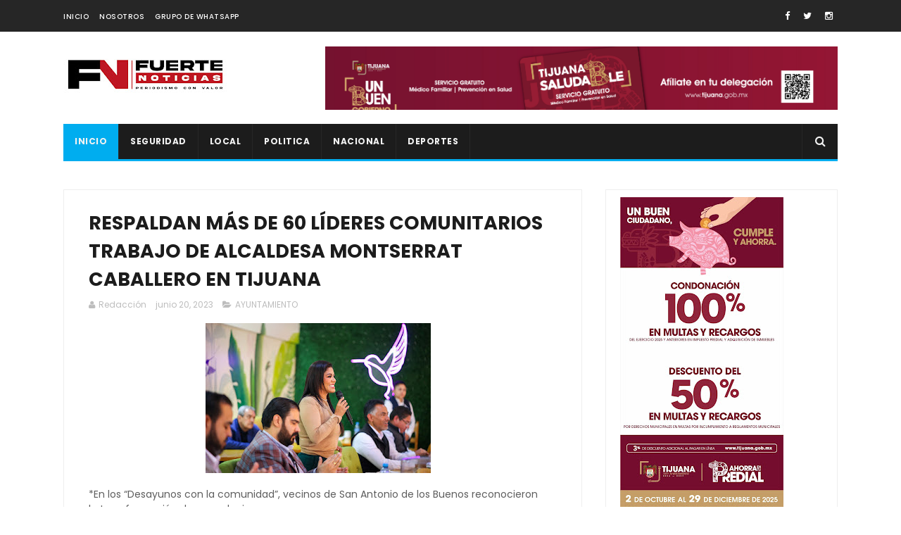

--- FILE ---
content_type: text/html; charset=utf-8
request_url: https://www.google.com/recaptcha/api2/aframe
body_size: 266
content:
<!DOCTYPE HTML><html><head><meta http-equiv="content-type" content="text/html; charset=UTF-8"></head><body><script nonce="86-aHpM4xr_5abwOHgqmkw">/** Anti-fraud and anti-abuse applications only. See google.com/recaptcha */ try{var clients={'sodar':'https://pagead2.googlesyndication.com/pagead/sodar?'};window.addEventListener("message",function(a){try{if(a.source===window.parent){var b=JSON.parse(a.data);var c=clients[b['id']];if(c){var d=document.createElement('img');d.src=c+b['params']+'&rc='+(localStorage.getItem("rc::a")?sessionStorage.getItem("rc::b"):"");window.document.body.appendChild(d);sessionStorage.setItem("rc::e",parseInt(sessionStorage.getItem("rc::e")||0)+1);localStorage.setItem("rc::h",'1765958689867');}}}catch(b){}});window.parent.postMessage("_grecaptcha_ready", "*");}catch(b){}</script></body></html>

--- FILE ---
content_type: text/javascript; charset=UTF-8
request_url: https://www.fuertenoticias.info/feeds/posts/default/-/AYUNTAMIENTO?alt=json-in-script&max-results=3&callback=jQuery111004462891766542332_1765958686403&_=1765958686404
body_size: 4996
content:
// API callback
jQuery111004462891766542332_1765958686403({"version":"1.0","encoding":"UTF-8","feed":{"xmlns":"http://www.w3.org/2005/Atom","xmlns$openSearch":"http://a9.com/-/spec/opensearchrss/1.0/","xmlns$blogger":"http://schemas.google.com/blogger/2008","xmlns$georss":"http://www.georss.org/georss","xmlns$gd":"http://schemas.google.com/g/2005","xmlns$thr":"http://purl.org/syndication/thread/1.0","id":{"$t":"tag:blogger.com,1999:blog-4123333420656700796"},"updated":{"$t":"2025-12-16T18:35:46.583-08:00"},"category":[{"term":"AYUNTAMIENTO"},{"term":"SEGURIDAD"},{"term":"ESTATAL"},{"term":"LOCAL"},{"term":"POLITICA"},{"term":"XXV AYUNTAMIENTO"},{"term":"MEXICALI"},{"term":"NACIONAL"},{"term":"DEPORTES"},{"term":"ESPECTÁCULOS"},{"term":"XOLOS"},{"term":"SEGURIDA"},{"term":"TECATE"},{"term":"CONGRESO BC"},{"term":"ESTATA"},{"term":"ENSENADA"},{"term":"ROSARITO"},{"term":"CANACO"},{"term":"ESPECT"}],"title":{"type":"text","$t":"FUERTE NOTICIAS"},"subtitle":{"type":"html","$t":"GENERADOR DE NOTICIAS CON BASE EN BAJA CALIFORNIA.\nCOBERTURA POLICIACA EN TIJUANA"},"link":[{"rel":"http://schemas.google.com/g/2005#feed","type":"application/atom+xml","href":"https:\/\/www.fuertenoticias.info\/feeds\/posts\/default"},{"rel":"self","type":"application/atom+xml","href":"https:\/\/www.blogger.com\/feeds\/4123333420656700796\/posts\/default\/-\/AYUNTAMIENTO?alt=json-in-script\u0026max-results=3"},{"rel":"alternate","type":"text/html","href":"https:\/\/www.fuertenoticias.info\/search\/label\/AYUNTAMIENTO"},{"rel":"hub","href":"http://pubsubhubbub.appspot.com/"},{"rel":"next","type":"application/atom+xml","href":"https:\/\/www.blogger.com\/feeds\/4123333420656700796\/posts\/default\/-\/AYUNTAMIENTO\/-\/AYUNTAMIENTO?alt=json-in-script\u0026start-index=4\u0026max-results=3"}],"author":[{"name":{"$t":"Unknown"},"email":{"$t":"noreply@blogger.com"},"gd$image":{"rel":"http://schemas.google.com/g/2005#thumbnail","width":"16","height":"16","src":"https:\/\/img1.blogblog.com\/img\/b16-rounded.gif"}}],"generator":{"version":"7.00","uri":"http://www.blogger.com","$t":"Blogger"},"openSearch$totalResults":{"$t":"2183"},"openSearch$startIndex":{"$t":"1"},"openSearch$itemsPerPage":{"$t":"3"},"entry":[{"id":{"$t":"tag:blogger.com,1999:blog-4123333420656700796.post-6083579906935718743"},"published":{"$t":"2025-07-25T11:57:00.000-07:00"},"updated":{"$t":"2025-08-04T11:57:47.158-07:00"},"category":[{"scheme":"http://www.blogger.com/atom/ns#","term":"AYUNTAMIENTO"}],"title":{"type":"text","$t":" Inicia Gobierno Municipal de Tijuana con obra de reencarpetado con mezcla asfáltica en la Zona Norte"},"content":{"type":"html","$t":"\u003Cdiv class=\"separator\" style=\"clear: both; text-align: center;\"\u003E\u003Ca href=\"https:\/\/blogger.googleusercontent.com\/img\/b\/R29vZ2xl\/[base64]\/s1600\/WhatsApp%20Image%202025-07-25%20at%202.54.17%20PM.jpeg\" imageanchor=\"1\" style=\"margin-left: 1em; margin-right: 1em;\"\u003E\u003Cimg border=\"0\" data-original-height=\"1205\" data-original-width=\"1600\" height=\"241\" src=\"https:\/\/blogger.googleusercontent.com\/img\/b\/R29vZ2xl\/[base64]\/s320\/WhatsApp%20Image%202025-07-25%20at%202.54.17%20PM.jpeg\" width=\"320\" \/\u003E\u003C\/a\u003E\u003C\/div\u003E\u003Cbr \/\u003E\u003Cp\u003E\u003Cbr \/\u003E\u003C\/p\u003E\u003Cp\u003E\u003Cbr \/\u003E\u003C\/p\u003E\u003Cp\u003ETijuana, Baja California, a 25 de julio de 2025. Mejorar la movilidad con espacios dignos para la circulación de automovilistas y peatones, es un compromiso asumido por el gobierno del presidente municipal, Ismael Burgueño Ruiz, al iniciar la obra de reencarpetado con mezcla asfáltica en la Zona Norte, de la Delegación Centro, con una inversión superior a los 30 millones de pesos de recurso propio y que una vez finalizada impactará positivamente en más de 22 mil personas.\u0026nbsp;\u003C\/p\u003E\u003Cp\u003E\u003Cbr \/\u003E\u003C\/p\u003E\u003Cp\u003ELos trabajos se realizan en las calles Coahuila y Arias Bernal en una superficie de 21 mil 070 metros cuadrados, así como en la calle Baja California, donde se atiende un tramo de 21 mil 489 metros cuadrados; dichas labores están a cargo de la Secretaría de Desarrollo Territorial y Urbano, a través de la Dirección de Obras e Infraestructura Urbana Municipal.\u003C\/p\u003E\u003Cp\u003E\u003Cbr \/\u003E\u003C\/p\u003E\u003Cp\u003EEn este arranque de obra,\u0026nbsp; la diputada Julia Andrea González Quiroz, quien constató los trabajos, reconoció la suma de esfuerzos entre la ciudadanía y gobierno, lo que permite el impulso de este tipo de proyectos; asimismo, aplaudió el hecho de que se brinde atención a colonias de la Zona Centro, de las primeras que existieron en la ciudad, calificándolo como un acto de justicia social.\u0026nbsp;\u003C\/p\u003E\u003Cp\u003E\u003Cbr \/\u003E\u003C\/p\u003E\u003Cp\u003EPor su parte, la regidora Mónica Padilla\u0026nbsp; Villavelázquez, dijo que una vez más, es testigo de una obra que se hace a beneficio de las y los tijuanenses, resaltando el trabajo en equipo sociedad y gobierno e invitando a los vecinos a aprovechar la dignificación de espacios.\u0026nbsp;\u0026nbsp;\u003C\/p\u003E\u003Cp\u003E\u003Cbr \/\u003E\u003C\/p\u003E\u003Cp\u003EEn tanto, el delegado de la Zona Centro, José Luis Portillo Reyes, mencionó que estas acciones responden a peticiones de la misma ciudadanía, en una zona que había sido olvidada por muchos años.\u0026nbsp;\u003C\/p\u003E\u003Cp\u003E\u003Cbr \/\u003E\u003C\/p\u003E\u003Cp\u003EDurante la actividad se contó con la presencia de la encargada de despacho de la Coordinación de Delegaciones, Adriana Barrera Hernández; el titular de la Dirección de Obras e Infraestructura Urbana Municipal (DOIUM), Carlos Gastélum Félix, Comisarios Sociales Honorarios de Sindicatura Procuradora, así como vecinas y vecinos beneficiarios.\u0026nbsp;\u003C\/p\u003E\u003Cdiv\u003E\u003Cbr \/\u003E\u003C\/div\u003E"},"link":[{"rel":"replies","type":"application/atom+xml","href":"https:\/\/www.fuertenoticias.info\/feeds\/6083579906935718743\/comments\/default","title":"Comentarios de la entrada"},{"rel":"replies","type":"text/html","href":"https:\/\/www.fuertenoticias.info\/2025\/07\/inicia-gobierno-municipal-de-tijuana_25.html#comment-form","title":"0 Comentarios"},{"rel":"edit","type":"application/atom+xml","href":"https:\/\/www.blogger.com\/feeds\/4123333420656700796\/posts\/default\/6083579906935718743"},{"rel":"self","type":"application/atom+xml","href":"https:\/\/www.blogger.com\/feeds\/4123333420656700796\/posts\/default\/6083579906935718743"},{"rel":"alternate","type":"text/html","href":"https:\/\/www.fuertenoticias.info\/2025\/07\/inicia-gobierno-municipal-de-tijuana_25.html","title":" Inicia Gobierno Municipal de Tijuana con obra de reencarpetado con mezcla asfáltica en la Zona Norte"}],"author":[{"name":{"$t":"Unknown"},"email":{"$t":"noreply@blogger.com"},"gd$image":{"rel":"http://schemas.google.com/g/2005#thumbnail","width":"16","height":"16","src":"https:\/\/img1.blogblog.com\/img\/b16-rounded.gif"}}],"media$thumbnail":{"xmlns$media":"http://search.yahoo.com/mrss/","url":"https:\/\/blogger.googleusercontent.com\/img\/b\/R29vZ2xl\/[base64]\/s72-c\/WhatsApp%20Image%202025-07-25%20at%202.54.17%20PM.jpeg","height":"72","width":"72"},"thr$total":{"$t":"0"}},{"id":{"$t":"tag:blogger.com,1999:blog-4123333420656700796.post-934672786178181066"},"published":{"$t":"2025-07-25T11:56:00.000-07:00"},"updated":{"$t":"2025-08-04T11:56:41.976-07:00"},"category":[{"scheme":"http://www.blogger.com/atom/ns#","term":"AYUNTAMIENTO"}],"title":{"type":"text","$t":" Lleva Gobierno Municipal acciones de ‘Tijuana: Ciudad Limpia’ a colonias de San Antonio de los Buenos y Playas"},"content":{"type":"html","$t":"\u003Cdiv class=\"separator\" style=\"clear: both; text-align: center;\"\u003E\u003Ca href=\"https:\/\/blogger.googleusercontent.com\/img\/b\/R29vZ2xl\/AVvXsEjXgaGV8bhHC7tlJXrXwb4uWnptp0mkYM1bHCF0fBbr16ah0j-PBRxS6MXDsFX0_Czo-P0j-TAto4c8AvL245AAPYATChRw_GBMnPDPoGRD4uc5bj-R_xae7KPic4jsfaWx8VcrhDpvg79ijw0e0LRdcQgvmo7rVYzHHvcL_1Xq0bN9_ELp_8OHylRZ1uI3\/s1280\/WhatsApp%20Image%202025-07-25%20at%202.09.31%20PM.jpeg\" imageanchor=\"1\" style=\"margin-left: 1em; margin-right: 1em;\"\u003E\u003Cimg border=\"0\" data-original-height=\"964\" data-original-width=\"1280\" height=\"241\" src=\"https:\/\/blogger.googleusercontent.com\/img\/b\/R29vZ2xl\/AVvXsEjXgaGV8bhHC7tlJXrXwb4uWnptp0mkYM1bHCF0fBbr16ah0j-PBRxS6MXDsFX0_Czo-P0j-TAto4c8AvL245AAPYATChRw_GBMnPDPoGRD4uc5bj-R_xae7KPic4jsfaWx8VcrhDpvg79ijw0e0LRdcQgvmo7rVYzHHvcL_1Xq0bN9_ELp_8OHylRZ1uI3\/s320\/WhatsApp%20Image%202025-07-25%20at%202.09.31%20PM.jpeg\" width=\"320\" \/\u003E\u003C\/a\u003E\u003C\/div\u003E\u003Cbr \/\u003E\u003Cp\u003E\u003Cbr \/\u003E\u003C\/p\u003E\u003Cp\u003E\u003Cbr \/\u003E\u003C\/p\u003E\u003Cp\u003ETijuana, Baja California, a 25 de julio de 2025. Con acciones permanentes e integrales, el gobierno del presidente municipal, Ismael Burgueño Ruiz, impulsa el programa ´Tijuana: Ciudad Limpia´, que busca dignificar las comunidades con diversas labores que este viernes, llegaron a colonias de las delegaciones San Antonio de los Buenos y Playas de Tijuana.\u0026nbsp;\u003C\/p\u003E\u003Cp\u003E\u003Cbr \/\u003E\u003C\/p\u003E\u003Cp\u003EComo primer punto, las cuadrillas del XXV Ayuntamiento de Tijuana, estuvieron en la colonia La Gloria, de la Delegación San Antonio de los Buenos, donde se llevó a cabo la limpieza de un pluvial, estimando el retiro de 3 toneladas de basura y 36 metros cúbicos de azolve, así como el mantenimiento de luminarias en la zona, trabajos que una vez concluidos beneficiarán a mil habitantes.\u0026nbsp;\u003C\/p\u003E\u003Cp\u003E\u003Cbr \/\u003E\u003C\/p\u003E\u003Cp\u003EAl respecto, la diputada\u0026nbsp; Adriana Padilla Mendoza, quien supervisó las labores en este punto, destacó: “Nos da gusto aprobar recursos cuando vemos que realmente se están ejerciendo, el alcalde, Ismael Burgueño, tiene una frase, la cual es ‘Tijuana es Responsabilidad de Todos’, y realmente es placentero ver a los vecinos participando junto a las autoridades; el éxito de todo proyecto es ver unido al gobierno con la sociedad”.\u0026nbsp;\u003C\/p\u003E\u003Cp\u003E\u003Cbr \/\u003E\u003C\/p\u003E\u003Cp\u003EEn tanto, el regidor Pablo Yáñez Placencia, invitó a la ciudadanía a ser parte de las acciones, reiterando el llamado a mantener limpios los espacios, en este sentido, compartió que el gobierno hace un significativo esfuerzo por contar con maquinaria para realizar los trabajos de mejoramiento urbano, no obstante, los vecinos tiene la responsabilidad compartida de cuidar las áreas.\u0026nbsp;\u003C\/p\u003E\u003Cp\u003E\u003Cbr \/\u003E\u003C\/p\u003E\u003Cp\u003EEn un segundo punto, en la colonia Santa Rosa de la Delegación Playas de Tijuana, la regidora Michel García Arceo, constató las labores consistentes en el motoconformado de 500 metros cuadrados, el mantenimiento de una cacha de usos múltiples, la recolección de basura pesada, la reparación de luminarias y la poda de árboles, en beneficio de aproximadamente 700 personas.\u0026nbsp;\u003C\/p\u003E\u003Cp\u003E\u003Cbr \/\u003E\u003C\/p\u003E\u003Cp\u003E“‘Tijuana: Ciudad Limpia’ es un programa que está comprometido con la reconstrucción del tejido social y el bienestar de las familias tijuanenses, buscando crear un entorno seguro, sano y embellecer este municipio”, puntualizó la regidora.\u0026nbsp;\u003C\/p\u003E\u003Cp\u003E\u003Cbr \/\u003E\u003C\/p\u003E\u003Cp\u003EEn la jornada de este viernes estuvo presente la encargada de despacho de la Coordinación de Delegaciones, Adriana Barrera Hernández; la delegada de San Antonio de los Buenos, Guadalupe Javier Notario; el delegado de Playas, Alejandro Ibarra Moreno, funcionarios de la Secretaría de Desarrollo Territorial y Urbano, Comisarios Sociales de Sindicatura Procuradora, así como ciudadanía.\u0026nbsp;\u003C\/p\u003E\u003Cp\u003E\u003Cbr \/\u003E\u003C\/p\u003E\u003Cp\u003EEl Gobierno Municipal reitera el compromiso de mantener una ciudad limpia y ordenada, e invita a la ciudadanía a sumarse a esta tarea colectiva; los actos como tirar basura en la vía pública o en espacios no autorizados pueden ser reportados al número 072.\u0026nbsp;\u003C\/p\u003E"},"link":[{"rel":"replies","type":"application/atom+xml","href":"https:\/\/www.fuertenoticias.info\/feeds\/934672786178181066\/comments\/default","title":"Comentarios de la entrada"},{"rel":"replies","type":"text/html","href":"https:\/\/www.fuertenoticias.info\/2025\/07\/lleva-gobierno-municipal-acciones-de.html#comment-form","title":"0 Comentarios"},{"rel":"edit","type":"application/atom+xml","href":"https:\/\/www.blogger.com\/feeds\/4123333420656700796\/posts\/default\/934672786178181066"},{"rel":"self","type":"application/atom+xml","href":"https:\/\/www.blogger.com\/feeds\/4123333420656700796\/posts\/default\/934672786178181066"},{"rel":"alternate","type":"text/html","href":"https:\/\/www.fuertenoticias.info\/2025\/07\/lleva-gobierno-municipal-acciones-de.html","title":" Lleva Gobierno Municipal acciones de ‘Tijuana: Ciudad Limpia’ a colonias de San Antonio de los Buenos y Playas"}],"author":[{"name":{"$t":"Unknown"},"email":{"$t":"noreply@blogger.com"},"gd$image":{"rel":"http://schemas.google.com/g/2005#thumbnail","width":"16","height":"16","src":"https:\/\/img1.blogblog.com\/img\/b16-rounded.gif"}}],"media$thumbnail":{"xmlns$media":"http://search.yahoo.com/mrss/","url":"https:\/\/blogger.googleusercontent.com\/img\/b\/R29vZ2xl\/AVvXsEjXgaGV8bhHC7tlJXrXwb4uWnptp0mkYM1bHCF0fBbr16ah0j-PBRxS6MXDsFX0_Czo-P0j-TAto4c8AvL245AAPYATChRw_GBMnPDPoGRD4uc5bj-R_xae7KPic4jsfaWx8VcrhDpvg79ijw0e0LRdcQgvmo7rVYzHHvcL_1Xq0bN9_ELp_8OHylRZ1uI3\/s72-c\/WhatsApp%20Image%202025-07-25%20at%202.09.31%20PM.jpeg","height":"72","width":"72"},"thr$total":{"$t":"0"}},{"id":{"$t":"tag:blogger.com,1999:blog-4123333420656700796.post-4939312929507396029"},"published":{"$t":"2025-07-19T11:52:00.000-07:00"},"updated":{"$t":"2025-08-04T11:53:24.399-07:00"},"category":[{"scheme":"http://www.blogger.com/atom/ns#","term":"AYUNTAMIENTO"}],"title":{"type":"text","$t":" Beneficia Gobierno Municipal a más de 6 mil personas con acciones del programa 'Tijuana: Ciudad Limpia'"},"content":{"type":"html","$t":"\u003Cdiv class=\"separator\" style=\"clear: both; text-align: center;\"\u003E\u003Ca href=\"https:\/\/blogger.googleusercontent.com\/img\/b\/R29vZ2xl\/AVvXsEiGysNpycx3sPYFNyGPO4M6PysDUrZXFX5VrF_l5Fh7II_ZCRQe76r7Dyj1CCP9OHyxAJo0YC9htGN1lsCyj4W1CgSiF44zAvmCfbB447dq_L_t-T0D5LrrT0b4WIsvVrqLgB1EqzQ6ELMFZoW146dPo8vE8erRsRUIv4GQ1MB_-6c8QInYYP7_OPCwLCK5\/s4160\/WhatsApp%20Image%202025-07-19%20at%202.43.24%20PM.jpeg\" imageanchor=\"1\" style=\"margin-left: 1em; margin-right: 1em;\"\u003E\u003Cimg border=\"0\" data-original-height=\"2774\" data-original-width=\"4160\" height=\"213\" src=\"https:\/\/blogger.googleusercontent.com\/img\/b\/R29vZ2xl\/AVvXsEiGysNpycx3sPYFNyGPO4M6PysDUrZXFX5VrF_l5Fh7II_ZCRQe76r7Dyj1CCP9OHyxAJo0YC9htGN1lsCyj4W1CgSiF44zAvmCfbB447dq_L_t-T0D5LrrT0b4WIsvVrqLgB1EqzQ6ELMFZoW146dPo8vE8erRsRUIv4GQ1MB_-6c8QInYYP7_OPCwLCK5\/s320\/WhatsApp%20Image%202025-07-19%20at%202.43.24%20PM.jpeg\" width=\"320\" \/\u003E\u003C\/a\u003E\u003C\/div\u003E\u003Cbr \/\u003E\u003Cdiv class=\"separator\" style=\"clear: both; text-align: center;\"\u003E\u003Cbr \/\u003E\u003C\/div\u003E\u003Cbr \/\u003E\u003Cp\u003E\u003Cbr \/\u003E\u003C\/p\u003E\u003Cp\u003ETijuana, Baja California, a 19 de julio de 2025. Más de 6 mil residentes de las delegaciones San Antonio de los Buenos, Playas de Tijuana y Centro, fueron beneficiados con las acciones que este sábado, se llevaron a cabo como parte del programa implementado por el gobierno del presidente municipal, Ismael Burgueño Ruiz: 'Tijuana: Ciudad Limpia'.\u003C\/p\u003E\u003Cp\u003E\u003Cbr \/\u003E\u003C\/p\u003E\u003Cp\u003ELos trabajos de este día, iniciaron en el Parque Real de Loma Bonita, en San Antonio de los Buenos, e incluyen el mantenimiento del área verde, labores de barrido manual, de andadores, poda de árboles y la recolección de dos toneladas de basura.\u003C\/p\u003E\u003Cp\u003E\u003Cbr \/\u003E\u003C\/p\u003E\u003Cp\u003ELas acciones que fueron supervisadas por la delegada de San Antonio de los Buenos, Guadalupe Javier Notario y por la encargada de despacho de la Coordinación de Delegaciones, Adriana Barrera Hernández, beneficiando a más de 500 personas.\u003C\/p\u003E\u003Cp\u003E\u003Cbr \/\u003E\u003C\/p\u003E\u003Cp\u003EMás tarde, en el bulevar Salvatierra, también conocido como Segundo Acceso a Playas de Tijuana, se realizaron labores de limpieza sobre una superficie de 2 mil metros cuadrados del camellón, así como la recolección de cinco toneladas de desechos, además de la poda de palmeras y la reparación de luminarias.\u003C\/p\u003E\u003Cp\u003E\u003Cbr \/\u003E\u003C\/p\u003E\u003Cp\u003ELos trabajos de mantenimiento en el bulevar Salvatierra, fueron supervisados por el delegado de Playas de Tijuana, Alejandro Ibarra, que impactarán, de manera positiva, a 2 mil personas.\u003C\/p\u003E\u003Cp\u003E\u003Cbr \/\u003E\u003C\/p\u003E\u003Cp\u003EPosteriormente, en la Rampa José María Morelos, en la Delegación Centro, se trabajó en la rehabilitación del talud, además de limpiar y retirar una tonelada de residuos domésticos y la poda de árboles, en beneficio de 3 mil 500 personas en esta área.\u003C\/p\u003E\u003Cp\u003E\u003Cbr \/\u003E\u003C\/p\u003E\u003Cp\u003ELa regidora Mónica Padilla Villavelázquez, el delegado del Centro, José Luis Portillo Reyes, así como habitantes de la colonia Morelos constataron las labores.\u003C\/p\u003E\u003Cp\u003E\u003Cbr \/\u003E\u003C\/p\u003E\u003Cp\u003EEl XXV Ayuntamiento de Tijuana reitera su compromiso con el desarrollo de la ciudad, con acciones de mejoramiento en la infraestructura urbana, con el objetivo de elevar la calidad de vida de las familias de la región.\u003C\/p\u003E"},"link":[{"rel":"replies","type":"application/atom+xml","href":"https:\/\/www.fuertenoticias.info\/feeds\/4939312929507396029\/comments\/default","title":"Comentarios de la entrada"},{"rel":"replies","type":"text/html","href":"https:\/\/www.fuertenoticias.info\/2025\/07\/beneficia-gobierno-municipal-mas-de-6.html#comment-form","title":"0 Comentarios"},{"rel":"edit","type":"application/atom+xml","href":"https:\/\/www.blogger.com\/feeds\/4123333420656700796\/posts\/default\/4939312929507396029"},{"rel":"self","type":"application/atom+xml","href":"https:\/\/www.blogger.com\/feeds\/4123333420656700796\/posts\/default\/4939312929507396029"},{"rel":"alternate","type":"text/html","href":"https:\/\/www.fuertenoticias.info\/2025\/07\/beneficia-gobierno-municipal-mas-de-6.html","title":" Beneficia Gobierno Municipal a más de 6 mil personas con acciones del programa 'Tijuana: Ciudad Limpia'"}],"author":[{"name":{"$t":"Unknown"},"email":{"$t":"noreply@blogger.com"},"gd$image":{"rel":"http://schemas.google.com/g/2005#thumbnail","width":"16","height":"16","src":"https:\/\/img1.blogblog.com\/img\/b16-rounded.gif"}}],"media$thumbnail":{"xmlns$media":"http://search.yahoo.com/mrss/","url":"https:\/\/blogger.googleusercontent.com\/img\/b\/R29vZ2xl\/AVvXsEiGysNpycx3sPYFNyGPO4M6PysDUrZXFX5VrF_l5Fh7II_ZCRQe76r7Dyj1CCP9OHyxAJo0YC9htGN1lsCyj4W1CgSiF44zAvmCfbB447dq_L_t-T0D5LrrT0b4WIsvVrqLgB1EqzQ6ELMFZoW146dPo8vE8erRsRUIv4GQ1MB_-6c8QInYYP7_OPCwLCK5\/s72-c\/WhatsApp%20Image%202025-07-19%20at%202.43.24%20PM.jpeg","height":"72","width":"72"},"thr$total":{"$t":"0"}}]}});